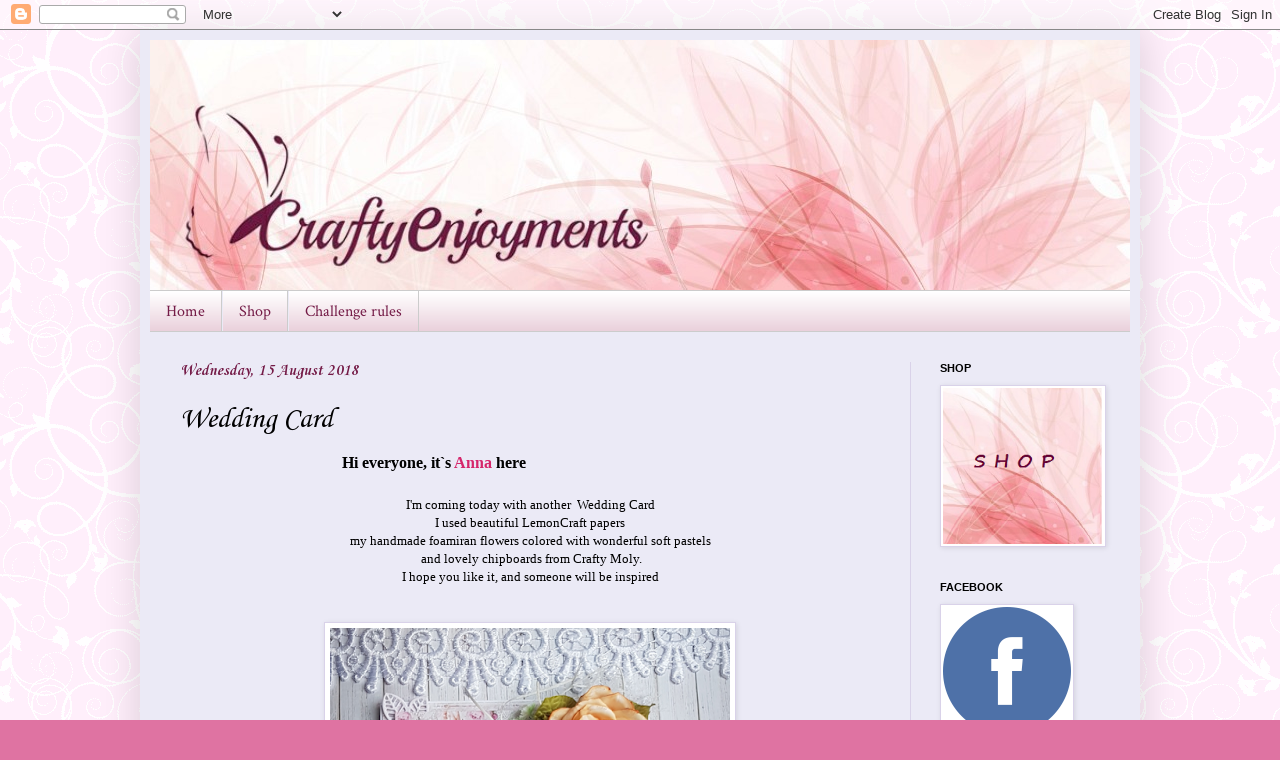

--- FILE ---
content_type: text/html; charset=UTF-8
request_url: https://craftyenjoyments.blogspot.com/2018/08/wedding-card_15.html
body_size: 15493
content:
<!DOCTYPE html>
<html class='v2' dir='ltr' lang='en-GB'>
<head>
<link href='https://www.blogger.com/static/v1/widgets/335934321-css_bundle_v2.css' rel='stylesheet' type='text/css'/>
<meta content='width=1100' name='viewport'/>
<meta content='text/html; charset=UTF-8' http-equiv='Content-Type'/>
<meta content='blogger' name='generator'/>
<link href='https://craftyenjoyments.blogspot.com/favicon.ico' rel='icon' type='image/x-icon'/>
<link href='http://craftyenjoyments.blogspot.com/2018/08/wedding-card_15.html' rel='canonical'/>
<link rel="alternate" type="application/atom+xml" title="CraftyEnjoyments - Atom" href="https://craftyenjoyments.blogspot.com/feeds/posts/default" />
<link rel="alternate" type="application/rss+xml" title="CraftyEnjoyments - RSS" href="https://craftyenjoyments.blogspot.com/feeds/posts/default?alt=rss" />
<link rel="service.post" type="application/atom+xml" title="CraftyEnjoyments - Atom" href="https://www.blogger.com/feeds/4403357931054636600/posts/default" />

<link rel="alternate" type="application/atom+xml" title="CraftyEnjoyments - Atom" href="https://craftyenjoyments.blogspot.com/feeds/9174183684850804201/comments/default" />
<!--Can't find substitution for tag [blog.ieCssRetrofitLinks]-->
<link href='https://blogger.googleusercontent.com/img/b/R29vZ2xl/AVvXsEgPt0pKSTXAYEFlBq1BM_xMNdLA2SJR1cNb8UOgIBhdaqQD4sIUu_N5KVY-z_c-xcR-nK_E9NP13kk8YB2QegbZd0aUGqJyQSW3FQLvLhqYeaw9SDdhrrzYOtOHz1qIhVrlBZFWmDS-mH7b/s400/39124587_2279689695378961_2072993277111435264_n.png' rel='image_src'/>
<meta content='http://craftyenjoyments.blogspot.com/2018/08/wedding-card_15.html' property='og:url'/>
<meta content='Wedding Card' property='og:title'/>
<meta content='                                                        Hi everyone, it`s  Anna  here     I&#39;m coming today with another  Wedding Card   I us...' property='og:description'/>
<meta content='https://blogger.googleusercontent.com/img/b/R29vZ2xl/AVvXsEgPt0pKSTXAYEFlBq1BM_xMNdLA2SJR1cNb8UOgIBhdaqQD4sIUu_N5KVY-z_c-xcR-nK_E9NP13kk8YB2QegbZd0aUGqJyQSW3FQLvLhqYeaw9SDdhrrzYOtOHz1qIhVrlBZFWmDS-mH7b/w1200-h630-p-k-no-nu/39124587_2279689695378961_2072993277111435264_n.png' property='og:image'/>
<title>CraftyEnjoyments: Wedding Card</title>
<style type='text/css'>@font-face{font-family:'Corsiva';font-style:normal;font-weight:400;font-display:swap;src:url(//fonts.gstatic.com/l/font?kit=zOL84pjBmb1Z8oKb8rCr7O5Gs-A&skey=b9a50c359455acd3&v=v20)format('woff2');unicode-range:U+0000-00FF,U+0131,U+0152-0153,U+02BB-02BC,U+02C6,U+02DA,U+02DC,U+0304,U+0308,U+0329,U+2000-206F,U+20AC,U+2122,U+2191,U+2193,U+2212,U+2215,U+FEFF,U+FFFD;}@font-face{font-family:'Corsiva';font-style:normal;font-weight:700;font-display:swap;src:url(//fonts.gstatic.com/l/font?kit=zOL54pjBmb1Z8oKb-guO-cNkvspEgOo&skey=fa0e5cf7b1863096&v=v20)format('woff2');unicode-range:U+0000-00FF,U+0131,U+0152-0153,U+02BB-02BC,U+02C6,U+02DA,U+02DC,U+0304,U+0308,U+0329,U+2000-206F,U+20AC,U+2122,U+2191,U+2193,U+2212,U+2215,U+FEFF,U+FFFD;}@font-face{font-family:'Crimson Text';font-style:normal;font-weight:400;font-display:swap;src:url(//fonts.gstatic.com/s/crimsontext/v19/wlp2gwHKFkZgtmSR3NB0oRJfYAhTIfFd3IhG.woff2)format('woff2');unicode-range:U+0102-0103,U+0110-0111,U+0128-0129,U+0168-0169,U+01A0-01A1,U+01AF-01B0,U+0300-0301,U+0303-0304,U+0308-0309,U+0323,U+0329,U+1EA0-1EF9,U+20AB;}@font-face{font-family:'Crimson Text';font-style:normal;font-weight:400;font-display:swap;src:url(//fonts.gstatic.com/s/crimsontext/v19/wlp2gwHKFkZgtmSR3NB0oRJfYQhTIfFd3IhG.woff2)format('woff2');unicode-range:U+0100-02BA,U+02BD-02C5,U+02C7-02CC,U+02CE-02D7,U+02DD-02FF,U+0304,U+0308,U+0329,U+1D00-1DBF,U+1E00-1E9F,U+1EF2-1EFF,U+2020,U+20A0-20AB,U+20AD-20C0,U+2113,U+2C60-2C7F,U+A720-A7FF;}@font-face{font-family:'Crimson Text';font-style:normal;font-weight:400;font-display:swap;src:url(//fonts.gstatic.com/s/crimsontext/v19/wlp2gwHKFkZgtmSR3NB0oRJfbwhTIfFd3A.woff2)format('woff2');unicode-range:U+0000-00FF,U+0131,U+0152-0153,U+02BB-02BC,U+02C6,U+02DA,U+02DC,U+0304,U+0308,U+0329,U+2000-206F,U+20AC,U+2122,U+2191,U+2193,U+2212,U+2215,U+FEFF,U+FFFD;}@font-face{font-family:'Dancing Script';font-style:normal;font-weight:400;font-display:swap;src:url(//fonts.gstatic.com/s/dancingscript/v29/If2cXTr6YS-zF4S-kcSWSVi_sxjsohD9F50Ruu7BMSo3Rep8hNX6plRPjLo.woff2)format('woff2');unicode-range:U+0102-0103,U+0110-0111,U+0128-0129,U+0168-0169,U+01A0-01A1,U+01AF-01B0,U+0300-0301,U+0303-0304,U+0308-0309,U+0323,U+0329,U+1EA0-1EF9,U+20AB;}@font-face{font-family:'Dancing Script';font-style:normal;font-weight:400;font-display:swap;src:url(//fonts.gstatic.com/s/dancingscript/v29/If2cXTr6YS-zF4S-kcSWSVi_sxjsohD9F50Ruu7BMSo3ROp8hNX6plRPjLo.woff2)format('woff2');unicode-range:U+0100-02BA,U+02BD-02C5,U+02C7-02CC,U+02CE-02D7,U+02DD-02FF,U+0304,U+0308,U+0329,U+1D00-1DBF,U+1E00-1E9F,U+1EF2-1EFF,U+2020,U+20A0-20AB,U+20AD-20C0,U+2113,U+2C60-2C7F,U+A720-A7FF;}@font-face{font-family:'Dancing Script';font-style:normal;font-weight:400;font-display:swap;src:url(//fonts.gstatic.com/s/dancingscript/v29/If2cXTr6YS-zF4S-kcSWSVi_sxjsohD9F50Ruu7BMSo3Sup8hNX6plRP.woff2)format('woff2');unicode-range:U+0000-00FF,U+0131,U+0152-0153,U+02BB-02BC,U+02C6,U+02DA,U+02DC,U+0304,U+0308,U+0329,U+2000-206F,U+20AC,U+2122,U+2191,U+2193,U+2212,U+2215,U+FEFF,U+FFFD;}</style>
<style id='page-skin-1' type='text/css'><!--
/*
-----------------------------------------------
Blogger Template Style
Name:     Simple
Designer: Blogger
URL:      www.blogger.com
----------------------------------------------- */
/* Content
----------------------------------------------- */
body {
font: normal normal 12px 'Times New Roman', Times, FreeSerif, serif;
color: #000000;
background: #df73a2 url(//1.bp.blogspot.com/-299cGbmddYo/VfHXC_UeJzI/AAAAAAAABDE/Sdq4k0J7w-U/s1600-r/CE%2BBACK.png) repeat scroll top left;
padding: 0 40px 40px 40px;
}
html body .region-inner {
min-width: 0;
max-width: 100%;
width: auto;
}
h2 {
font-size: 22px;
}
a:link {
text-decoration:none;
color: #d5266b;
}
a:visited {
text-decoration:none;
color: #d5266b;
}
a:hover {
text-decoration:underline;
color: #d5266b;
}
.body-fauxcolumn-outer .fauxcolumn-inner {
background: transparent none repeat scroll top left;
_background-image: none;
}
.body-fauxcolumn-outer .cap-top {
position: absolute;
z-index: 1;
height: 400px;
width: 100%;
}
.body-fauxcolumn-outer .cap-top .cap-left {
width: 100%;
background: transparent none repeat-x scroll top left;
_background-image: none;
}
.content-outer {
-moz-box-shadow: 0 0 40px rgba(0, 0, 0, .15);
-webkit-box-shadow: 0 0 5px rgba(0, 0, 0, .15);
-goog-ms-box-shadow: 0 0 10px #333333;
box-shadow: 0 0 40px rgba(0, 0, 0, .15);
margin-bottom: 1px;
}
.content-inner {
padding: 10px 10px;
}
.content-inner {
background-color: #ebeaf6;
}
/* Header
----------------------------------------------- */
.header-outer {
background: #ffffff none repeat-x scroll 0 -400px;
_background-image: none;
}
.Header h1 {
font: normal normal 60px Dancing Script;
color: #ca3e81;
text-shadow: -1px -1px 1px rgba(0, 0, 0, .2);
}
.Header h1 a {
color: #ca3e81;
}
.Header .description {
font-size: 140%;
color: #848484;
}
.header-inner .Header .titlewrapper {
padding: 22px 30px;
}
.header-inner .Header .descriptionwrapper {
padding: 0 30px;
}
/* Tabs
----------------------------------------------- */
.tabs-inner .section:first-child {
border-top: 1px solid #cccccc;
}
.tabs-inner .section:first-child ul {
margin-top: -1px;
border-top: 1px solid #cccccc;
border-left: 0 solid #cccccc;
border-right: 0 solid #cccccc;
}
.tabs-inner .widget ul {
background: #ead1dc url(https://resources.blogblog.com/blogblog/data/1kt/simple/gradients_light.png) repeat-x scroll 0 -800px;
_background-image: none;
border-bottom: 1px solid #cccccc;
margin-top: 0;
margin-left: -30px;
margin-right: -30px;
}
.tabs-inner .widget li a {
display: inline-block;
padding: .6em 1em;
font: normal normal 16px Crimson Text;
color: #741b47;
border-left: 1px solid #ebeaf6;
border-right: 1px solid #cccccc;
}
.tabs-inner .widget li:first-child a {
border-left: none;
}
.tabs-inner .widget li.selected a, .tabs-inner .widget li a:hover {
color: #b649b6;
background-color: #ead1dc;
text-decoration: none;
}
/* Columns
----------------------------------------------- */
.main-outer {
border-top: 0 solid #d9d2e9;
}
.fauxcolumn-left-outer .fauxcolumn-inner {
border-right: 1px solid #d9d2e9;
}
.fauxcolumn-right-outer .fauxcolumn-inner {
border-left: 1px solid #d9d2e9;
}
/* Headings
----------------------------------------------- */
div.widget > h2,
div.widget h2.title {
margin: 0 0 1em 0;
font: normal bold 11px Arial, Tahoma, Helvetica, FreeSans, sans-serif;
color: #000000;
}
/* Widgets
----------------------------------------------- */
.widget .zippy {
color: #a1a1a1;
text-shadow: 2px 2px 1px rgba(0, 0, 0, .1);
}
.widget .popular-posts ul {
list-style: none;
}
/* Posts
----------------------------------------------- */
h2.date-header {
font: normal bold 16px Corsiva;
}
.date-header span {
background-color: transparent;
color: #741b47;
padding: inherit;
letter-spacing: inherit;
margin: inherit;
}
.main-inner {
padding-top: 30px;
padding-bottom: 30px;
}
.main-inner .column-center-inner {
padding: 0 15px;
}
.main-inner .column-center-inner .section {
margin: 0 15px;
}
.post {
margin: 0 0 25px 0;
}
h3.post-title, .comments h4 {
font: normal normal 30px Corsiva;
margin: .75em 0 0;
}
.post-body {
font-size: 110%;
line-height: 1.4;
position: relative;
}
.post-body img, .post-body .tr-caption-container, .Profile img, .Image img,
.BlogList .item-thumbnail img {
padding: 2px;
background: #ffffff;
border: 1px solid #d9d2e9;
-moz-box-shadow: 1px 1px 5px rgba(0, 0, 0, .1);
-webkit-box-shadow: 1px 1px 5px rgba(0, 0, 0, .1);
box-shadow: 1px 1px 5px rgba(0, 0, 0, .1);
}
.post-body img, .post-body .tr-caption-container {
padding: 5px;
}
.post-body .tr-caption-container {
color: #741b47;
}
.post-body .tr-caption-container img {
padding: 0;
background: transparent;
border: none;
-moz-box-shadow: 0 0 0 rgba(0, 0, 0, .1);
-webkit-box-shadow: 0 0 0 rgba(0, 0, 0, .1);
box-shadow: 0 0 0 rgba(0, 0, 0, .1);
}
.post-header {
margin: 0 0 1.5em;
line-height: 1.6;
font-size: 90%;
}
.post-footer {
margin: 20px -2px 0;
padding: 5px 10px;
color: #4c1130;
background-color: #d9d2e9;
border-bottom: 1px solid #d9d2e9;
line-height: 1.6;
font-size: 90%;
}
#comments .comment-author {
padding-top: 1.5em;
border-top: 1px solid #d9d2e9;
background-position: 0 1.5em;
}
#comments .comment-author:first-child {
padding-top: 0;
border-top: none;
}
.avatar-image-container {
margin: .2em 0 0;
}
#comments .avatar-image-container img {
border: 1px solid #d9d2e9;
}
/* Comments
----------------------------------------------- */
.comments .comments-content .icon.blog-author {
background-repeat: no-repeat;
background-image: url([data-uri]);
}
.comments .comments-content .loadmore a {
border-top: 1px solid #a1a1a1;
border-bottom: 1px solid #a1a1a1;
}
.comments .comment-thread.inline-thread {
background-color: #d9d2e9;
}
.comments .continue {
border-top: 2px solid #a1a1a1;
}
/* Accents
---------------------------------------------- */
.section-columns td.columns-cell {
border-left: 1px solid #d9d2e9;
}
.blog-pager {
background: transparent none no-repeat scroll top center;
}
.blog-pager-older-link, .home-link,
.blog-pager-newer-link {
background-color: #ebeaf6;
padding: 5px;
}
.footer-outer {
border-top: 0 dashed #bbbbbb;
}
/* Mobile
----------------------------------------------- */
body.mobile  {
background-size: auto;
}
.mobile .body-fauxcolumn-outer {
background: transparent none repeat scroll top left;
}
.mobile .body-fauxcolumn-outer .cap-top {
background-size: 100% auto;
}
.mobile .content-outer {
-webkit-box-shadow: 0 0 3px rgba(0, 0, 0, .15);
box-shadow: 0 0 3px rgba(0, 0, 0, .15);
}
.mobile .tabs-inner .widget ul {
margin-left: 0;
margin-right: 0;
}
.mobile .post {
margin: 0;
}
.mobile .main-inner .column-center-inner .section {
margin: 0;
}
.mobile .date-header span {
padding: 0.1em 10px;
margin: 0 -10px;
}
.mobile h3.post-title {
margin: 0;
}
.mobile .blog-pager {
background: transparent none no-repeat scroll top center;
}
.mobile .footer-outer {
border-top: none;
}
.mobile .main-inner, .mobile .footer-inner {
background-color: #ebeaf6;
}
.mobile-index-contents {
color: #000000;
}
.mobile-link-button {
background-color: #d5266b;
}
.mobile-link-button a:link, .mobile-link-button a:visited {
color: #ffffff;
}
.mobile .tabs-inner .section:first-child {
border-top: none;
}
.mobile .tabs-inner .PageList .widget-content {
background-color: #ead1dc;
color: #b649b6;
border-top: 1px solid #cccccc;
border-bottom: 1px solid #cccccc;
}
.mobile .tabs-inner .PageList .widget-content .pagelist-arrow {
border-left: 1px solid #cccccc;
}

--></style>
<style id='template-skin-1' type='text/css'><!--
body {
min-width: 1000px;
}
.content-outer, .content-fauxcolumn-outer, .region-inner {
min-width: 1000px;
max-width: 1000px;
_width: 1000px;
}
.main-inner .columns {
padding-left: 0px;
padding-right: 220px;
}
.main-inner .fauxcolumn-center-outer {
left: 0px;
right: 220px;
/* IE6 does not respect left and right together */
_width: expression(this.parentNode.offsetWidth -
parseInt("0px") -
parseInt("220px") + 'px');
}
.main-inner .fauxcolumn-left-outer {
width: 0px;
}
.main-inner .fauxcolumn-right-outer {
width: 220px;
}
.main-inner .column-left-outer {
width: 0px;
right: 100%;
margin-left: -0px;
}
.main-inner .column-right-outer {
width: 220px;
margin-right: -220px;
}
#layout {
min-width: 0;
}
#layout .content-outer {
min-width: 0;
width: 800px;
}
#layout .region-inner {
min-width: 0;
width: auto;
}
body#layout div.add_widget {
padding: 8px;
}
body#layout div.add_widget a {
margin-left: 32px;
}
--></style>
<style>
    body {background-image:url(\/\/1.bp.blogspot.com\/-299cGbmddYo\/VfHXC_UeJzI\/AAAAAAAABDE\/Sdq4k0J7w-U\/s1600-r\/CE%2BBACK.png);}
    
@media (max-width: 200px) { body {background-image:url(\/\/1.bp.blogspot.com\/-299cGbmddYo\/VfHXC_UeJzI\/AAAAAAAABDE\/Sdq4k0J7w-U\/w200\/CE%2BBACK.png);}}
@media (max-width: 400px) and (min-width: 201px) { body {background-image:url(\/\/1.bp.blogspot.com\/-299cGbmddYo\/VfHXC_UeJzI\/AAAAAAAABDE\/Sdq4k0J7w-U\/w400\/CE%2BBACK.png);}}
@media (max-width: 800px) and (min-width: 401px) { body {background-image:url(\/\/1.bp.blogspot.com\/-299cGbmddYo\/VfHXC_UeJzI\/AAAAAAAABDE\/Sdq4k0J7w-U\/w800\/CE%2BBACK.png);}}
@media (max-width: 1200px) and (min-width: 801px) { body {background-image:url(\/\/1.bp.blogspot.com\/-299cGbmddYo\/VfHXC_UeJzI\/AAAAAAAABDE\/Sdq4k0J7w-U\/w1200\/CE%2BBACK.png);}}
/* Last tag covers anything over one higher than the previous max-size cap. */
@media (min-width: 1201px) { body {background-image:url(\/\/1.bp.blogspot.com\/-299cGbmddYo\/VfHXC_UeJzI\/AAAAAAAABDE\/Sdq4k0J7w-U\/w1600\/CE%2BBACK.png);}}
  </style>
<link href='https://www.blogger.com/dyn-css/authorization.css?targetBlogID=4403357931054636600&amp;zx=8259397f-3b87-4a4f-9792-4825fefb3e07' media='none' onload='if(media!=&#39;all&#39;)media=&#39;all&#39;' rel='stylesheet'/><noscript><link href='https://www.blogger.com/dyn-css/authorization.css?targetBlogID=4403357931054636600&amp;zx=8259397f-3b87-4a4f-9792-4825fefb3e07' rel='stylesheet'/></noscript>
<meta name='google-adsense-platform-account' content='ca-host-pub-1556223355139109'/>
<meta name='google-adsense-platform-domain' content='blogspot.com'/>

</head>
<body class='loading variant-pale'>
<div class='navbar section' id='navbar' name='Navbar'><div class='widget Navbar' data-version='1' id='Navbar1'><script type="text/javascript">
    function setAttributeOnload(object, attribute, val) {
      if(window.addEventListener) {
        window.addEventListener('load',
          function(){ object[attribute] = val; }, false);
      } else {
        window.attachEvent('onload', function(){ object[attribute] = val; });
      }
    }
  </script>
<div id="navbar-iframe-container"></div>
<script type="text/javascript" src="https://apis.google.com/js/platform.js"></script>
<script type="text/javascript">
      gapi.load("gapi.iframes:gapi.iframes.style.bubble", function() {
        if (gapi.iframes && gapi.iframes.getContext) {
          gapi.iframes.getContext().openChild({
              url: 'https://www.blogger.com/navbar/4403357931054636600?po\x3d9174183684850804201\x26origin\x3dhttps://craftyenjoyments.blogspot.com',
              where: document.getElementById("navbar-iframe-container"),
              id: "navbar-iframe"
          });
        }
      });
    </script><script type="text/javascript">
(function() {
var script = document.createElement('script');
script.type = 'text/javascript';
script.src = '//pagead2.googlesyndication.com/pagead/js/google_top_exp.js';
var head = document.getElementsByTagName('head')[0];
if (head) {
head.appendChild(script);
}})();
</script>
</div></div>
<div class='body-fauxcolumns'>
<div class='fauxcolumn-outer body-fauxcolumn-outer'>
<div class='cap-top'>
<div class='cap-left'></div>
<div class='cap-right'></div>
</div>
<div class='fauxborder-left'>
<div class='fauxborder-right'></div>
<div class='fauxcolumn-inner'>
</div>
</div>
<div class='cap-bottom'>
<div class='cap-left'></div>
<div class='cap-right'></div>
</div>
</div>
</div>
<div class='content'>
<div class='content-fauxcolumns'>
<div class='fauxcolumn-outer content-fauxcolumn-outer'>
<div class='cap-top'>
<div class='cap-left'></div>
<div class='cap-right'></div>
</div>
<div class='fauxborder-left'>
<div class='fauxborder-right'></div>
<div class='fauxcolumn-inner'>
</div>
</div>
<div class='cap-bottom'>
<div class='cap-left'></div>
<div class='cap-right'></div>
</div>
</div>
</div>
<div class='content-outer'>
<div class='content-cap-top cap-top'>
<div class='cap-left'></div>
<div class='cap-right'></div>
</div>
<div class='fauxborder-left content-fauxborder-left'>
<div class='fauxborder-right content-fauxborder-right'></div>
<div class='content-inner'>
<header>
<div class='header-outer'>
<div class='header-cap-top cap-top'>
<div class='cap-left'></div>
<div class='cap-right'></div>
</div>
<div class='fauxborder-left header-fauxborder-left'>
<div class='fauxborder-right header-fauxborder-right'></div>
<div class='region-inner header-inner'>
<div class='header section' id='header' name='Header'><div class='widget Header' data-version='1' id='Header1'>
<div id='header-inner'>
<a href='https://craftyenjoyments.blogspot.com/' style='display: block'>
<img alt='CraftyEnjoyments' height='250px; ' id='Header1_headerimg' src='https://blogger.googleusercontent.com/img/b/R29vZ2xl/AVvXsEjLsqael3jl14Ovwpk1PChLp0KC0qkUJqWf1tiSwQfGTljYgdEY0hNr-kGqgQJr9Y1wzX-ZZzkUpZ1ijzn2vdr2O5pxsK-yz_sR6xep0MC-ayABHDtpbFpm5BrAvscBbmqQ9gRbImGAymiv/s1600-r/AAA+banner+NOWY.jpg' style='display: block' width='1100px; '/>
</a>
</div>
</div></div>
</div>
</div>
<div class='header-cap-bottom cap-bottom'>
<div class='cap-left'></div>
<div class='cap-right'></div>
</div>
</div>
</header>
<div class='tabs-outer'>
<div class='tabs-cap-top cap-top'>
<div class='cap-left'></div>
<div class='cap-right'></div>
</div>
<div class='fauxborder-left tabs-fauxborder-left'>
<div class='fauxborder-right tabs-fauxborder-right'></div>
<div class='region-inner tabs-inner'>
<div class='tabs section' id='crosscol' name='Cross-column'><div class='widget PageList' data-version='1' id='PageList11'>
<h2>Challenge rules</h2>
<div class='widget-content'>
<ul>
<li>
<a href='http://craftyenjoyments.blogspot.co.uk/'>Home</a>
</li>
<li>
<a href='http://craftyenjoyments.co.uk/'>Shop</a>
</li>
<li>
<a href='http://craftyenjoyments.blogspot.co.uk/2015/10/challenge-rules.html?m=0'>Challenge rules</a>
</li>
</ul>
<div class='clear'></div>
</div>
</div></div>
<div class='tabs no-items section' id='crosscol-overflow' name='Cross-Column 2'></div>
</div>
</div>
<div class='tabs-cap-bottom cap-bottom'>
<div class='cap-left'></div>
<div class='cap-right'></div>
</div>
</div>
<div class='main-outer'>
<div class='main-cap-top cap-top'>
<div class='cap-left'></div>
<div class='cap-right'></div>
</div>
<div class='fauxborder-left main-fauxborder-left'>
<div class='fauxborder-right main-fauxborder-right'></div>
<div class='region-inner main-inner'>
<div class='columns fauxcolumns'>
<div class='fauxcolumn-outer fauxcolumn-center-outer'>
<div class='cap-top'>
<div class='cap-left'></div>
<div class='cap-right'></div>
</div>
<div class='fauxborder-left'>
<div class='fauxborder-right'></div>
<div class='fauxcolumn-inner'>
</div>
</div>
<div class='cap-bottom'>
<div class='cap-left'></div>
<div class='cap-right'></div>
</div>
</div>
<div class='fauxcolumn-outer fauxcolumn-left-outer'>
<div class='cap-top'>
<div class='cap-left'></div>
<div class='cap-right'></div>
</div>
<div class='fauxborder-left'>
<div class='fauxborder-right'></div>
<div class='fauxcolumn-inner'>
</div>
</div>
<div class='cap-bottom'>
<div class='cap-left'></div>
<div class='cap-right'></div>
</div>
</div>
<div class='fauxcolumn-outer fauxcolumn-right-outer'>
<div class='cap-top'>
<div class='cap-left'></div>
<div class='cap-right'></div>
</div>
<div class='fauxborder-left'>
<div class='fauxborder-right'></div>
<div class='fauxcolumn-inner'>
</div>
</div>
<div class='cap-bottom'>
<div class='cap-left'></div>
<div class='cap-right'></div>
</div>
</div>
<!-- corrects IE6 width calculation -->
<div class='columns-inner'>
<div class='column-center-outer'>
<div class='column-center-inner'>
<div class='main section' id='main' name='Main'><div class='widget Blog' data-version='1' id='Blog1'>
<div class='blog-posts hfeed'>

          <div class="date-outer">
        
<h2 class='date-header'><span>Wednesday, 15 August 2018</span></h2>

          <div class="date-posts">
        
<div class='post-outer'>
<div class='post hentry uncustomized-post-template' itemprop='blogPost' itemscope='itemscope' itemtype='http://schema.org/BlogPosting'>
<meta content='https://blogger.googleusercontent.com/img/b/R29vZ2xl/AVvXsEgPt0pKSTXAYEFlBq1BM_xMNdLA2SJR1cNb8UOgIBhdaqQD4sIUu_N5KVY-z_c-xcR-nK_E9NP13kk8YB2QegbZd0aUGqJyQSW3FQLvLhqYeaw9SDdhrrzYOtOHz1qIhVrlBZFWmDS-mH7b/s400/39124587_2279689695378961_2072993277111435264_n.png' itemprop='image_url'/>
<meta content='4403357931054636600' itemprop='blogId'/>
<meta content='9174183684850804201' itemprop='postId'/>
<a name='9174183684850804201'></a>
<h3 class='post-title entry-title' itemprop='name'>
Wedding Card
</h3>
<div class='post-header'>
<div class='post-header-line-1'></div>
</div>
<div class='post-body entry-content' id='post-body-9174183684850804201' itemprop='description articleBody'>
&nbsp; &nbsp; &nbsp; &nbsp; &nbsp; &nbsp; &nbsp; &nbsp; &nbsp; &nbsp; &nbsp; &nbsp; &nbsp; &nbsp; &nbsp; &nbsp; &nbsp; &nbsp; &nbsp; &nbsp; &nbsp; &nbsp; &nbsp; &nbsp; &nbsp; &nbsp;<span style="text-align: center;">&nbsp; &nbsp;</span><b style="font-family: &quot;Times New Roman&quot;, Times, FreeSerif, serif; font-size: 13.2px; text-align: center;"><span style="font-size: medium;">Hi everyone, it`s<a href="https://www.facebook.com/CraftAnna-1773326759636292/"> Anna</a> here</span></b><br />
<div style="text-align: right;">
<b style="font-family: &quot;Times New Roman&quot;, Times, FreeSerif, serif; font-size: 13.2px; text-align: center;"><span style="font-size: medium;"><br /></span></b></div>
<div style="text-align: center;">
I'm coming today with another&nbsp; Wedding Card</div>
<div style="text-align: center;">
I used beautiful LemonCraft papers</div>
<div style="text-align: center;">
my handmade foamiran flowers colored with wonderful soft pastels</div>
<div style="text-align: center;">
<div style="text-align: center;">
&nbsp;and lovely chipboards from Crafty Moly.</div>
<div style="text-align: center;">
I hope you like it, and someone will be inspired</div>
<div>
<br /></div>
<div>
<br /></div>
<div class="separator" style="clear: both; text-align: center;">
<a href="https://blogger.googleusercontent.com/img/b/R29vZ2xl/AVvXsEgPt0pKSTXAYEFlBq1BM_xMNdLA2SJR1cNb8UOgIBhdaqQD4sIUu_N5KVY-z_c-xcR-nK_E9NP13kk8YB2QegbZd0aUGqJyQSW3FQLvLhqYeaw9SDdhrrzYOtOHz1qIhVrlBZFWmDS-mH7b/s1600/39124587_2279689695378961_2072993277111435264_n.png" imageanchor="1" style="margin-left: 1em; margin-right: 1em;"><img border="0" data-original-height="917" data-original-width="960" height="381" src="https://blogger.googleusercontent.com/img/b/R29vZ2xl/AVvXsEgPt0pKSTXAYEFlBq1BM_xMNdLA2SJR1cNb8UOgIBhdaqQD4sIUu_N5KVY-z_c-xcR-nK_E9NP13kk8YB2QegbZd0aUGqJyQSW3FQLvLhqYeaw9SDdhrrzYOtOHz1qIhVrlBZFWmDS-mH7b/s400/39124587_2279689695378961_2072993277111435264_n.png" width="400" /></a></div>
<div class="separator" style="clear: both; text-align: center;">
<br /></div>
<div class="separator" style="clear: both; text-align: center;">
<a href="https://blogger.googleusercontent.com/img/b/R29vZ2xl/AVvXsEi-SAlr7DRRet5G23gag6x_11fa4vtamVXevdp6m3ypV2ief4x3TIVQzk1XeGzavdYg0-z35QwvULWEOwULtBk5Dm1Ujjn1SuZJhg-Cl_DRUQSua8dhUrpXLnsW8p_Iwugms5sDAH3mjGb2/s1600/39200113_222904851676818_6102701473060093952_n.png" imageanchor="1" style="margin-left: 1em; margin-right: 1em;"><img border="0" data-original-height="960" data-original-width="540" height="320" src="https://blogger.googleusercontent.com/img/b/R29vZ2xl/AVvXsEi-SAlr7DRRet5G23gag6x_11fa4vtamVXevdp6m3ypV2ief4x3TIVQzk1XeGzavdYg0-z35QwvULWEOwULtBk5Dm1Ujjn1SuZJhg-Cl_DRUQSua8dhUrpXLnsW8p_Iwugms5sDAH3mjGb2/s320/39200113_222904851676818_6102701473060093952_n.png" width="180" /></a></div>
<div class="separator" style="clear: both; text-align: center;">
<br /></div>
<div class="separator" style="clear: both; text-align: center;">
<a href="https://blogger.googleusercontent.com/img/b/R29vZ2xl/AVvXsEhEcwTZ-fyGVhmcIAgVUE0N9CDkW-DijhoKnXKo4UsciM3kug6dyzdNTi-LX0ZS1RzLBFeGsnCwd_NM5A-E6znMcK912baGB8QSt3EdfQeQzmnNTF2bJCF7CuIiygfwL_mlY1UVzfpe1kkC/s1600/38996941_685959238463353_8300506920700084224_n.png" imageanchor="1" style="margin-left: 1em; margin-right: 1em;"><img border="0" data-original-height="960" data-original-width="540" height="320" src="https://blogger.googleusercontent.com/img/b/R29vZ2xl/AVvXsEhEcwTZ-fyGVhmcIAgVUE0N9CDkW-DijhoKnXKo4UsciM3kug6dyzdNTi-LX0ZS1RzLBFeGsnCwd_NM5A-E6znMcK912baGB8QSt3EdfQeQzmnNTF2bJCF7CuIiygfwL_mlY1UVzfpe1kkC/s320/38996941_685959238463353_8300506920700084224_n.png" width="180" /></a></div>
<div class="separator" style="clear: both; text-align: center;">
<br /></div>
<div class="separator" style="clear: both; text-align: center;">
<a href="https://blogger.googleusercontent.com/img/b/R29vZ2xl/AVvXsEhz2l93IsHyJXNotE6XhdPVYcJ_QAyyfJ0-5WZwT23u5R2yXqHzkqab-gnvxTk3FdQUjqz1t2j9eg9z9_MI-cnHRG0D0sEN5ldQowp7EjfTbQt-XUxmO_7HMWRX1McBJagdP759JovBIbbA/s1600/39253392_251278438847794_6471163199805718528_n.png" imageanchor="1" style="margin-left: 1em; margin-right: 1em;"><img border="0" data-original-height="960" data-original-width="540" height="320" src="https://blogger.googleusercontent.com/img/b/R29vZ2xl/AVvXsEhz2l93IsHyJXNotE6XhdPVYcJ_QAyyfJ0-5WZwT23u5R2yXqHzkqab-gnvxTk3FdQUjqz1t2j9eg9z9_MI-cnHRG0D0sEN5ldQowp7EjfTbQt-XUxmO_7HMWRX1McBJagdP759JovBIbbA/s320/39253392_251278438847794_6471163199805718528_n.png" width="180" /></a></div>
<div class="separator" style="clear: both; text-align: center;">
<br /></div>
<div class="separator" style="clear: both; text-align: center;">
<a href="https://blogger.googleusercontent.com/img/b/R29vZ2xl/AVvXsEjwoUtnZGCiQ4k4HxsOndlyZuxd9IHZBvjAyy7UWAawCZ_nwySm-SrGEdVwbCf0f0I08_VmyKJ19FYERWit36Lecn0c9KrQ8KJKZK7a0H5oOMgBzzm-88sGML6paBImXwZuUwT7SGj4ydQW/s1600/39211777_392657761271354_2387816716370444288_n.png" imageanchor="1" style="margin-left: 1em; margin-right: 1em;"><img border="0" data-original-height="960" data-original-width="540" height="320" src="https://blogger.googleusercontent.com/img/b/R29vZ2xl/AVvXsEjwoUtnZGCiQ4k4HxsOndlyZuxd9IHZBvjAyy7UWAawCZ_nwySm-SrGEdVwbCf0f0I08_VmyKJ19FYERWit36Lecn0c9KrQ8KJKZK7a0H5oOMgBzzm-88sGML6paBImXwZuUwT7SGj4ydQW/s320/39211777_392657761271354_2387816716370444288_n.png" width="180" /></a></div>
<div class="separator" style="clear: both; text-align: center;">
<br /></div>
<div class="separator" style="clear: both; text-align: center;">
<a href="https://blogger.googleusercontent.com/img/b/R29vZ2xl/AVvXsEiuCgA4LQPZIzejr8zH9bOeugBzq00iU3QcguRNaEQyxp01P5OQxCwgqLpVBK3ZzhW_ynIE-mDOd8Zw8E7bRh2Eu8NcimbEL6hnctE-mV7rxPrQ2xiIR3-qfRkk5Er3oLeIDA-_DjAn1Ymt/s1600/39239684_207689863438125_5353442813365190656_n.png" imageanchor="1" style="margin-left: 1em; margin-right: 1em;"><img border="0" data-original-height="923" data-original-width="960" height="307" src="https://blogger.googleusercontent.com/img/b/R29vZ2xl/AVvXsEiuCgA4LQPZIzejr8zH9bOeugBzq00iU3QcguRNaEQyxp01P5OQxCwgqLpVBK3ZzhW_ynIE-mDOd8Zw8E7bRh2Eu8NcimbEL6hnctE-mV7rxPrQ2xiIR3-qfRkk5Er3oLeIDA-_DjAn1Ymt/s320/39239684_207689863438125_5353442813365190656_n.png" width="320" /></a></div>
<div class="separator" style="clear: both; text-align: center;">
<br /></div>
<div class="separator" style="clear: both; text-align: center;">
<img border="0" data-original-height="960" data-original-width="540" height="320" src="https://blogger.googleusercontent.com/img/b/R29vZ2xl/AVvXsEgKcZ0Bhoy1MrwmHQxy_Aa6fnp9Twq6jBgzZyqnLNkPml24Vs8RSOaplPKsQ7mjR365pJatmccAPWIYs_HQvXPOXNfCuWBrEtbqHQuh3qQnO3Ueq45ZqFyWa37L-zh0KVH8flY3DjCF88Qy/s320/39234735_228961587802943_5672965195954126848_n.png" width="180" /></div>
<div class="separator" style="clear: both; text-align: center;">
<br /></div>
<div class="separator" style="clear: both; text-align: center;">
</div>
<div class="separator" style="clear: both; text-align: center;">
<br /></div>
<div class="separator" style="clear: both; text-align: center;">
</div>
<a href="https://craftyenjoyments.co.uk/LemonCraft%20Paper?page=6">Lemoncraft - Yesterday - 6x6 Paper Pad</a></div>
<div class="separator" style="clear: both; text-align: center;">
<a href="https://blogger.googleusercontent.com/img/b/R29vZ2xl/AVvXsEhueXMZQZ_NZfDXkncYLxNEYWTsPCupsqiIOlpodunDsA0Dt8d1DejxVdp4oVVH8yeSxIutWW7K2cO0T6o4YLmwwkUU-F_UJDsGpXsKnQStItWuUJNl3yJ9aHiadRE06D_p-ioIVE5n7G_9/s1600/maly-bloczek-papierow-do-scrapbookingu-yesterday-228x228.jpg" imageanchor="1" style="margin-left: 1em; margin-right: 1em;"><img border="0" data-original-height="228" data-original-width="228" src="https://blogger.googleusercontent.com/img/b/R29vZ2xl/AVvXsEhueXMZQZ_NZfDXkncYLxNEYWTsPCupsqiIOlpodunDsA0Dt8d1DejxVdp4oVVH8yeSxIutWW7K2cO0T6o4YLmwwkUU-F_UJDsGpXsKnQStItWuUJNl3yJ9aHiadRE06D_p-ioIVE5n7G_9/s1600/maly-bloczek-papierow-do-scrapbookingu-yesterday-228x228.jpg" /></a></div>
<div class="separator" style="clear: both; text-align: center;">
<br /></div>
<div class="separator" style="clear: both; text-align: center;">
<a href="https://craftyenjoyments.co.uk/foamiran/Foam">001 Foamiran White </a></div>
<div class="separator" style="clear: both; text-align: center;">
<a href="https://blogger.googleusercontent.com/img/b/R29vZ2xl/AVvXsEgGWFh56h1LjBcbJ-kpXTvolQX0gNcF0w2IdRJOBXUXrILdkUUlEtEImLBYQuH9VE0mMvGGtTFaFjLdJdb2jtxa9bSPJOHHJMxoRvTwHdcE_pgbJhLmMRp5sT1taraoXhRjOZWBrMGa30pp/s1600/001-228x228.jpg" imageanchor="1" style="margin-left: 1em; margin-right: 1em;"><img border="0" data-original-height="228" data-original-width="228" src="https://blogger.googleusercontent.com/img/b/R29vZ2xl/AVvXsEgGWFh56h1LjBcbJ-kpXTvolQX0gNcF0w2IdRJOBXUXrILdkUUlEtEImLBYQuH9VE0mMvGGtTFaFjLdJdb2jtxa9bSPJOHHJMxoRvTwHdcE_pgbJhLmMRp5sT1taraoXhRjOZWBrMGa30pp/s1600/001-228x228.jpg" /></a></div>
<div class="separator" style="clear: both; text-align: center;">
<br /></div>
<div class="separator" style="clear: both; text-align: center;">
<a href="https://craftyenjoyments.co.uk/foamiran?product_id=1739">014 Foamiran Olive green </a></div>
<div class="separator" style="clear: both; text-align: center;">
<a href="https://blogger.googleusercontent.com/img/b/R29vZ2xl/AVvXsEgBavKrAxJoclgPMTtco8CFr0nSNZG-lPWxCxfdBGISCwNbuoF6vaT9ZXll59rf5_9o6WSaq2psWElYcvJfyyQHyQbDPLoYhP8Mo-PjWUzG9rEKaXLxhLh2gYwRHlzCqMlOr9oIFW2Y99SJ/s1600/014-228x228.jpg" imageanchor="1" style="margin-left: 1em; margin-right: 1em;"><img border="0" data-original-height="228" data-original-width="228" src="https://blogger.googleusercontent.com/img/b/R29vZ2xl/AVvXsEgBavKrAxJoclgPMTtco8CFr0nSNZG-lPWxCxfdBGISCwNbuoF6vaT9ZXll59rf5_9o6WSaq2psWElYcvJfyyQHyQbDPLoYhP8Mo-PjWUzG9rEKaXLxhLh2gYwRHlzCqMlOr9oIFW2Y99SJ/s1600/014-228x228.jpg" /></a></div>
<div class="separator" style="clear: both; text-align: center;">
<br /></div>
<div class="separator" style="clear: both; text-align: center;">
<a href="https://craftyenjoyments.co.uk/Pastels?product_id=1964">Mungyo Artists` Soft Pastels 48</a></div>
<div class="separator" style="clear: both; text-align: center;">
<a href="https://blogger.googleusercontent.com/img/b/R29vZ2xl/AVvXsEjs3i6aJsfitx1jkHqe9JsEymgLZlTDLh-KpY8YTFYwnuSQWz5kMT3HBUclAvoL_4YZ00o-512Qdeb9_F_vSa-ZXiGIdnbzpkxQasAbM0eaUmKZEto-IVFH1DpRMe78LctFTU510mrfsNlm/s1600/48+soft-500x500.jpg" imageanchor="1" style="margin-left: 1em; margin-right: 1em;"><img border="0" data-original-height="500" data-original-width="500" height="320" src="https://blogger.googleusercontent.com/img/b/R29vZ2xl/AVvXsEjs3i6aJsfitx1jkHqe9JsEymgLZlTDLh-KpY8YTFYwnuSQWz5kMT3HBUclAvoL_4YZ00o-512Qdeb9_F_vSa-ZXiGIdnbzpkxQasAbM0eaUmKZEto-IVFH1DpRMe78LctFTU510mrfsNlm/s320/48+soft-500x500.jpg" width="320" /></a></div>
<div class="separator" style="clear: both; text-align: center;">
<a href="https://craftyenjoyments.co.uk/laser-cut-out-chipboard?product_id=140">Pair 01 - 0319 Cardboard</a></div>
<div class="separator" style="clear: both; text-align: center;">
<a href="https://blogger.googleusercontent.com/img/b/R29vZ2xl/AVvXsEjSdwhIcswW5zfQ50uXqdl14LvllZMbOADlIYsqgvLJuJ5TJ9s50OzafnI9r1M5j9AUdSBH-8KTY1ZHL2YnqSb1E6H2ZdMjctBV1xfvetNQSjD2JEodJOq2xH9z6InnibRhGtZF5j-9S2bp/s1600/WYK319-228x228.jpg" imageanchor="1" style="margin-left: 1em; margin-right: 1em;"><img border="0" data-original-height="228" data-original-width="228" src="https://blogger.googleusercontent.com/img/b/R29vZ2xl/AVvXsEjSdwhIcswW5zfQ50uXqdl14LvllZMbOADlIYsqgvLJuJ5TJ9s50OzafnI9r1M5j9AUdSBH-8KTY1ZHL2YnqSb1E6H2ZdMjctBV1xfvetNQSjD2JEodJOq2xH9z6InnibRhGtZF5j-9S2bp/s1600/WYK319-228x228.jpg" /></a></div>
<div class="separator" style="clear: both; text-align: center;">
<br /></div>
<div class="separator" style="clear: both; text-align: center;">
<a href="https://craftyenjoyments.co.uk/laser-cut-out-chipboard?product_id=98">Eleonora frame - 0039 Cardboard</a></div>
<div class="separator" style="clear: both; text-align: center;">
<a href="https://blogger.googleusercontent.com/img/b/R29vZ2xl/AVvXsEjGe3b1V7PF3v_8Nhi5Xn10JYwitCuO_6FS0KL6AS68km-lDG6J1Wl59tyMVY8CHkwRfmfOz0mffZYUGKnOi87tDnkLTyui6kDj_-xaqJHAzWpdIY70MKQHGtEQCqJpc8fGUzb-VjLyYQuA/s1600/WYK039-228x228.jpg" imageanchor="1" style="margin-left: 1em; margin-right: 1em;"><img border="0" data-original-height="228" data-original-width="228" src="https://blogger.googleusercontent.com/img/b/R29vZ2xl/AVvXsEjGe3b1V7PF3v_8Nhi5Xn10JYwitCuO_6FS0KL6AS68km-lDG6J1Wl59tyMVY8CHkwRfmfOz0mffZYUGKnOi87tDnkLTyui6kDj_-xaqJHAzWpdIY70MKQHGtEQCqJpc8fGUzb-VjLyYQuA/s1600/WYK039-228x228.jpg" /></a></div>
<div class="separator" style="clear: both; text-align: center;">
<br /></div>
<div class="separator" style="clear: both; text-align: center;">
<a href="https://craftyenjoyments.co.uk/Embellishments/pearl">Self-adhesive pearls 4 mm - 0006 Emb</a></div>
<div class="separator" style="clear: both; text-align: center;">
<a href="https://blogger.googleusercontent.com/img/b/R29vZ2xl/AVvXsEj3LUKp6Ue-KGkxmXsNT4EF44RtrUnStJ2HPfpFDznt0v2JDLv0ub34JxwGYMgSAHoUH55zeaSlPzGObgrW5zf9HBVhMYCEXqwFbRleRLpx_WHFs27wf2-U4BzPZbiSAOQDc1IBm_f59H_p/s1600/4mm+PERA%25CC%258A_A+560-228x228.jpg" imageanchor="1" style="margin-left: 1em; margin-right: 1em;"><img border="0" data-original-height="228" data-original-width="228" src="https://blogger.googleusercontent.com/img/b/R29vZ2xl/AVvXsEj3LUKp6Ue-KGkxmXsNT4EF44RtrUnStJ2HPfpFDznt0v2JDLv0ub34JxwGYMgSAHoUH55zeaSlPzGObgrW5zf9HBVhMYCEXqwFbRleRLpx_WHFs27wf2-U4BzPZbiSAOQDc1IBm_f59H_p/s1600/4mm+PERA%25CC%258A_A+560-228x228.jpg" /></a></div>
<div class="separator" style="clear: both; text-align: center;">
<a href="https://craftyenjoyments.co.uk/index.php?route=product/product&amp;product_id=1828">Double sided tape, run over your fingers, 9mm</a></div>
<div class="separator" style="clear: both; text-align: center;">
<a href="https://blogger.googleusercontent.com/img/b/R29vZ2xl/AVvXsEjBb_qMOCoqDLIERST_0OnppYouX-SZFw_5btSWNMififELoef8mTe15D51_VlpJk4ubZ-mB95CMevfmg6q1buk4FoOoBk8w2ubmqS4qRkuHgXT0WWHUDildBZ70rjV3YRc2ai0p_ycqD8m/s1600/tasma-dwustronnie-klejaca-udzieralna-9mm-200x200.jpg" imageanchor="1" style="margin-left: 1em; margin-right: 1em;"><img border="0" data-original-height="200" data-original-width="200" src="https://blogger.googleusercontent.com/img/b/R29vZ2xl/AVvXsEjBb_qMOCoqDLIERST_0OnppYouX-SZFw_5btSWNMififELoef8mTe15D51_VlpJk4ubZ-mB95CMevfmg6q1buk4FoOoBk8w2ubmqS4qRkuHgXT0WWHUDildBZ70rjV3YRc2ai0p_ycqD8m/s1600/tasma-dwustronnie-klejaca-udzieralna-9mm-200x200.jpg" /></a></div>
<div class="separator" style="clear: both; text-align: center;">
<br /></div>
<div class="separator" style="clear: both; text-align: center;">
<br /></div>
<div class="separator" style="clear: both; text-align: center;">
<br /></div>
<div class="separator" style="clear: both; text-align: center;">
I HOPE YOU ENJOY MY INSPIRATION</div>
<div class="separator" style="clear: both; text-align: center;">
have a nice day</div>
<div class="separator" style="clear: both; text-align: center;">
<br /></div>
<div class="separator" style="clear: both; text-align: center;">
<a href="https://blogger.googleusercontent.com/img/b/R29vZ2xl/AVvXsEiR8B1BmZ0t4Ti2fdMlqCpApKuubJbAg-8Y73tfOM9vy9bvGDu7El7g29i-gbtIt_ZJJpU5SBj71Nv2WMIYx1X6miLPYLiVcCg4UcplXUbENOwOsIi7qjnW37L44ltXZZfoQ5cwWAK_nREW/s1600/Ania.jpg" imageanchor="1" style="margin-left: 1em; margin-right: 1em;"><img border="0" data-original-height="200" data-original-width="198" src="https://blogger.googleusercontent.com/img/b/R29vZ2xl/AVvXsEiR8B1BmZ0t4Ti2fdMlqCpApKuubJbAg-8Y73tfOM9vy9bvGDu7El7g29i-gbtIt_ZJJpU5SBj71Nv2WMIYx1X6miLPYLiVcCg4UcplXUbENOwOsIi7qjnW37L44ltXZZfoQ5cwWAK_nREW/s1600/Ania.jpg" /></a></div>
<div class="separator" style="clear: both; text-align: center;">
<br /></div>
<div class="separator" style="clear: both; text-align: center;">
<a href="https://www.facebook.com/CraftAnna-1773326759636292/"><br /></a></div>
<div class="separator" style="clear: both; text-align: center;">
<a href="https://www.facebook.com/CraftAnna-1773326759636292/"><img alt="https://www.facebook.com/CraftAnna-1773326759636292/" border="0" data-original-height="200" data-original-width="200" src="https://blogger.googleusercontent.com/img/b/R29vZ2xl/AVvXsEhuXkh6XyHli5v-JPj6gBaonabboHsKAwfuOx5UUXU1JWBlcMoEFbeCY9dqTmTfHIOs0ijCwZ2rI_AGGzjau9KnHNNu3nH1z2y_lDQbreh418tgbyVjvtKGD3fh-UR27Oi5YzDWRykUhDMf/s1600/avatar-profilowe-facebook.jpg" /></a></div>
<div class="separator" style="clear: both; text-align: center;">
<a href="https://www.facebook.com/CraftAnna-1773326759636292/"><br /></a></div>
<div class="separator" style="clear: both; text-align: center;">
<a href="https://www.facebook.com/CraftAnna-1773326759636292/"><br /></a></div>
<div class="separator" style="clear: both; text-align: center;">
<br /></div>
<div class="separator" style="clear: both; text-align: center;">
<br /></div>
<div class="separator" style="clear: both; text-align: center;">
<br /></div>
<div class="separator" style="clear: both; text-align: center;">
<br /></div>
<div class="separator" style="clear: both; text-align: center;">
<br /></div>
<div class="separator" style="clear: both; text-align: center;">
<br /></div>
<div style="text-align: center;">
<br /></div>
<div style="text-align: center;">
<br />
<div class="separator" style="clear: both; text-align: center;">
<br /></div>
<div class="separator" style="clear: both; text-align: center;">
<br /></div>
<div class="separator" style="clear: both; text-align: center;">
<br /></div>
<div class="separator" style="clear: both; text-align: center;">
<br /></div>
<div class="separator" style="clear: both; text-align: center;">
<br /></div>
</div>
<div style='clear: both;'></div>
</div>
<div class='post-footer'>
<div class='post-footer-line post-footer-line-1'>
<span class='post-author vcard'>
Posted by
<span class='fn' itemprop='author' itemscope='itemscope' itemtype='http://schema.org/Person'>
<meta content='https://www.blogger.com/profile/01731780645518115062' itemprop='url'/>
<a class='g-profile' href='https://www.blogger.com/profile/01731780645518115062' rel='author' title='author profile'>
<span itemprop='name'>CraftAnna</span>
</a>
</span>
</span>
<span class='post-timestamp'>
at
<meta content='http://craftyenjoyments.blogspot.com/2018/08/wedding-card_15.html' itemprop='url'/>
<a class='timestamp-link' href='https://craftyenjoyments.blogspot.com/2018/08/wedding-card_15.html' rel='bookmark' title='permanent link'><abbr class='published' itemprop='datePublished' title='2018-08-15T05:17:00+01:00'>05:17</abbr></a>
</span>
<span class='post-comment-link'>
</span>
<span class='post-icons'>
<span class='item-control blog-admin pid-382145212'>
<a href='https://www.blogger.com/post-edit.g?blogID=4403357931054636600&postID=9174183684850804201&from=pencil' title='Edit Post'>
<img alt='' class='icon-action' height='18' src='https://resources.blogblog.com/img/icon18_edit_allbkg.gif' width='18'/>
</a>
</span>
</span>
<div class='post-share-buttons goog-inline-block'>
<a class='goog-inline-block share-button sb-email' href='https://www.blogger.com/share-post.g?blogID=4403357931054636600&postID=9174183684850804201&target=email' target='_blank' title='Email This'><span class='share-button-link-text'>Email This</span></a><a class='goog-inline-block share-button sb-blog' href='https://www.blogger.com/share-post.g?blogID=4403357931054636600&postID=9174183684850804201&target=blog' onclick='window.open(this.href, "_blank", "height=270,width=475"); return false;' target='_blank' title='BlogThis!'><span class='share-button-link-text'>BlogThis!</span></a><a class='goog-inline-block share-button sb-twitter' href='https://www.blogger.com/share-post.g?blogID=4403357931054636600&postID=9174183684850804201&target=twitter' target='_blank' title='Share to X'><span class='share-button-link-text'>Share to X</span></a><a class='goog-inline-block share-button sb-facebook' href='https://www.blogger.com/share-post.g?blogID=4403357931054636600&postID=9174183684850804201&target=facebook' onclick='window.open(this.href, "_blank", "height=430,width=640"); return false;' target='_blank' title='Share to Facebook'><span class='share-button-link-text'>Share to Facebook</span></a><a class='goog-inline-block share-button sb-pinterest' href='https://www.blogger.com/share-post.g?blogID=4403357931054636600&postID=9174183684850804201&target=pinterest' target='_blank' title='Share to Pinterest'><span class='share-button-link-text'>Share to Pinterest</span></a>
</div>
</div>
<div class='post-footer-line post-footer-line-2'>
<span class='post-labels'>
</span>
</div>
<div class='post-footer-line post-footer-line-3'>
<span class='post-location'>
</span>
</div>
</div>
</div>
<div class='comments' id='comments'>
<a name='comments'></a>
<h4>No comments:</h4>
<div id='Blog1_comments-block-wrapper'>
<dl class='avatar-comment-indent' id='comments-block'>
</dl>
</div>
<p class='comment-footer'>
<div class='comment-form'>
<a name='comment-form'></a>
<h4 id='comment-post-message'>Post a Comment</h4>
<p>
</p>
<a href='https://www.blogger.com/comment/frame/4403357931054636600?po=9174183684850804201&hl=en-GB&saa=85391&origin=https://craftyenjoyments.blogspot.com' id='comment-editor-src'></a>
<iframe allowtransparency='true' class='blogger-iframe-colorize blogger-comment-from-post' frameborder='0' height='410px' id='comment-editor' name='comment-editor' src='' width='100%'></iframe>
<script src='https://www.blogger.com/static/v1/jsbin/2830521187-comment_from_post_iframe.js' type='text/javascript'></script>
<script type='text/javascript'>
      BLOG_CMT_createIframe('https://www.blogger.com/rpc_relay.html');
    </script>
</div>
</p>
</div>
</div>

        </div></div>
      
</div>
<div class='blog-pager' id='blog-pager'>
<span id='blog-pager-newer-link'>
<a class='blog-pager-newer-link' href='https://craftyenjoyments.blogspot.com/2018/08/birthday-card_16.html' id='Blog1_blog-pager-newer-link' title='Newer Post'>Newer Post</a>
</span>
<span id='blog-pager-older-link'>
<a class='blog-pager-older-link' href='https://craftyenjoyments.blogspot.com/2018/08/holy-baptism-frame.html' id='Blog1_blog-pager-older-link' title='Older Post'>Older Post</a>
</span>
<a class='home-link' href='https://craftyenjoyments.blogspot.com/'>Home</a>
</div>
<div class='clear'></div>
<div class='post-feeds'>
<div class='feed-links'>
Subscribe to:
<a class='feed-link' href='https://craftyenjoyments.blogspot.com/feeds/9174183684850804201/comments/default' target='_blank' type='application/atom+xml'>Post Comments (Atom)</a>
</div>
</div>
</div></div>
</div>
</div>
<div class='column-left-outer'>
<div class='column-left-inner'>
<aside>
</aside>
</div>
</div>
<div class='column-right-outer'>
<div class='column-right-inner'>
<aside>
<div class='sidebar section' id='sidebar-right-1'><div class='widget Image' data-version='1' id='Image13'>
<h2>SHOP</h2>
<div class='widget-content'>
<a href='http://craftyenjoyments.co.uk/'>
<img alt='SHOP' height='156' id='Image13_img' src='https://blogger.googleusercontent.com/img/b/R29vZ2xl/AVvXsEiKnQQB9obI-4UkXSKqNAt1NHWOK1XglwrZVW4f1NBntmmF3KNjoUEHgqPI-2Ee-SXUCb1pi2YmhFXYs2_KePfo1tERhYuhlJvw7SgyP90FcPCzfz-gfRlRuKtGii62yB1-pg5kGykfakBd/s1600/SHOP.png' width='160'/>
</a>
<br/>
</div>
<div class='clear'></div>
</div><div class='widget Image' data-version='1' id='Image7'>
<h2>FACEBOOK</h2>
<div class='widget-content'>
<a href='https://www.facebook.com/craftyenjoyments'>
<img alt='FACEBOOK' height='128' id='Image7_img' src='https://blogger.googleusercontent.com/img/b/R29vZ2xl/AVvXsEjja7pTfJ-o8h7pyYiIRC_KSX-bvzVIeI2YPDLSH2RM3GWuVhiV-WQrwIHaeKCdhrcpgyP0Mw_EOMJlVYvRZUlcSEwnT-dIPZvxU2QG6zSKDHhHgYW91vaxHd3TZkwuNon0X29RuNSoKoxw/s1600-r/facebook_circle-128.png' width='128'/>
</a>
<br/>
</div>
<div class='clear'></div>
</div><div class='widget Image' data-version='1' id='Image5'>
<h2>Challenge #13</h2>
<div class='widget-content'>
<a href='http://craftyenjoyments.blogspot.co.uk/2017/04/challenge-13_5.html'>
<img alt='Challenge #13' height='160' id='Image5_img' src='https://blogger.googleusercontent.com/img/b/R29vZ2xl/AVvXsEixQLM5d0PCd5fuGQv595iO1xbKwGZIge0qn2zYUygKucUKftbqZme0EEcL2FfTC73aq7v7wB6Jb3moaxbNf1dpEIjvnUsPfz1hcp6DA9l78W3cZ6WY2_jH_FDZv4pZXpsgAFtL2Z2-u_v2/s160/Banerek.jpg' width='136'/>
</a>
<br/>
</div>
<div class='clear'></div>
</div><div class='widget Image' data-version='1' id='Image6'>
<h2>Winner badge</h2>
<div class='widget-content'>
<img alt='Winner badge' height='96' id='Image6_img' src='https://blogger.googleusercontent.com/img/b/R29vZ2xl/AVvXsEiXVCJB2MElUBADEJNJQDdM1FLWKmjy_efTC7QsbAXCrBpFupxzdT1_Ncy3CF9IfrXCs0rkhDfKwQgmVKhiEH7-E-d1q5samoFXoDSpMPjYseu3KsfmMEV_R57UaHv9GfijeUlG2tWHEmHc/s1600-r/BANNER+WINNER.jpg' width='160'/>
<br/>
</div>
<div class='clear'></div>
</div><div class='widget Image' data-version='1' id='Image8'>
<h2>Top 3</h2>
<div class='widget-content'>
<img alt='Top 3' height='96' id='Image8_img' src='https://blogger.googleusercontent.com/img/b/R29vZ2xl/AVvXsEjztctLRf5UF1NtyQFAED3SF0Cq9cwYtspnQbyBAmeSa9AF4o2if1opN7Ut2QTMSToHI9X9AAVkLUozOzLulxF1tt2oUeXiV58DkYRKI_3aMFANEdqxLM-bRkBVV2-bGiuc3xJFIEEZiin0/s1600-r/BANNER+TOP+3.jpg' width='160'/>
<br/>
</div>
<div class='clear'></div>
</div><div class='widget BlogArchive' data-version='1' id='BlogArchive1'>
<h2>Blog Archive</h2>
<div class='widget-content'>
<div id='ArchiveList'>
<div id='BlogArchive1_ArchiveList'>
<select id='BlogArchive1_ArchiveMenu'>
<option value=''>Blog Archive</option>
<option value='https://craftyenjoyments.blogspot.com/2021/05/'>May (1)</option>
<option value='https://craftyenjoyments.blogspot.com/2021/04/'>April (1)</option>
<option value='https://craftyenjoyments.blogspot.com/2021/03/'>March (1)</option>
<option value='https://craftyenjoyments.blogspot.com/2021/02/'>February (8)</option>
<option value='https://craftyenjoyments.blogspot.com/2021/01/'>January (12)</option>
<option value='https://craftyenjoyments.blogspot.com/2020/12/'>December (13)</option>
<option value='https://craftyenjoyments.blogspot.com/2020/11/'>November (15)</option>
<option value='https://craftyenjoyments.blogspot.com/2020/10/'>October (15)</option>
<option value='https://craftyenjoyments.blogspot.com/2020/09/'>September (18)</option>
<option value='https://craftyenjoyments.blogspot.com/2020/08/'>August (3)</option>
<option value='https://craftyenjoyments.blogspot.com/2020/07/'>July (2)</option>
<option value='https://craftyenjoyments.blogspot.com/2020/06/'>June (4)</option>
<option value='https://craftyenjoyments.blogspot.com/2020/05/'>May (5)</option>
<option value='https://craftyenjoyments.blogspot.com/2020/04/'>April (5)</option>
<option value='https://craftyenjoyments.blogspot.com/2020/03/'>March (8)</option>
<option value='https://craftyenjoyments.blogspot.com/2020/02/'>February (6)</option>
<option value='https://craftyenjoyments.blogspot.com/2020/01/'>January (6)</option>
<option value='https://craftyenjoyments.blogspot.com/2019/12/'>December (6)</option>
<option value='https://craftyenjoyments.blogspot.com/2019/11/'>November (6)</option>
<option value='https://craftyenjoyments.blogspot.com/2019/10/'>October (6)</option>
<option value='https://craftyenjoyments.blogspot.com/2019/09/'>September (9)</option>
<option value='https://craftyenjoyments.blogspot.com/2019/08/'>August (8)</option>
<option value='https://craftyenjoyments.blogspot.com/2019/07/'>July (5)</option>
<option value='https://craftyenjoyments.blogspot.com/2019/06/'>June (8)</option>
<option value='https://craftyenjoyments.blogspot.com/2019/05/'>May (7)</option>
<option value='https://craftyenjoyments.blogspot.com/2019/04/'>April (8)</option>
<option value='https://craftyenjoyments.blogspot.com/2019/03/'>March (8)</option>
<option value='https://craftyenjoyments.blogspot.com/2019/02/'>February (8)</option>
<option value='https://craftyenjoyments.blogspot.com/2019/01/'>January (10)</option>
<option value='https://craftyenjoyments.blogspot.com/2018/12/'>December (10)</option>
<option value='https://craftyenjoyments.blogspot.com/2018/11/'>November (13)</option>
<option value='https://craftyenjoyments.blogspot.com/2018/10/'>October (11)</option>
<option value='https://craftyenjoyments.blogspot.com/2018/09/'>September (9)</option>
<option value='https://craftyenjoyments.blogspot.com/2018/08/'>August (10)</option>
<option value='https://craftyenjoyments.blogspot.com/2018/07/'>July (10)</option>
<option value='https://craftyenjoyments.blogspot.com/2018/06/'>June (14)</option>
<option value='https://craftyenjoyments.blogspot.com/2018/05/'>May (11)</option>
<option value='https://craftyenjoyments.blogspot.com/2018/04/'>April (15)</option>
<option value='https://craftyenjoyments.blogspot.com/2018/03/'>March (12)</option>
<option value='https://craftyenjoyments.blogspot.com/2018/02/'>February (11)</option>
<option value='https://craftyenjoyments.blogspot.com/2018/01/'>January (12)</option>
<option value='https://craftyenjoyments.blogspot.com/2017/12/'>December (13)</option>
<option value='https://craftyenjoyments.blogspot.com/2017/11/'>November (14)</option>
<option value='https://craftyenjoyments.blogspot.com/2017/10/'>October (18)</option>
<option value='https://craftyenjoyments.blogspot.com/2017/09/'>September (10)</option>
<option value='https://craftyenjoyments.blogspot.com/2017/08/'>August (15)</option>
<option value='https://craftyenjoyments.blogspot.com/2017/07/'>July (15)</option>
<option value='https://craftyenjoyments.blogspot.com/2017/06/'>June (14)</option>
<option value='https://craftyenjoyments.blogspot.com/2017/05/'>May (17)</option>
<option value='https://craftyenjoyments.blogspot.com/2017/04/'>April (18)</option>
<option value='https://craftyenjoyments.blogspot.com/2017/03/'>March (16)</option>
<option value='https://craftyenjoyments.blogspot.com/2017/02/'>February (20)</option>
<option value='https://craftyenjoyments.blogspot.com/2017/01/'>January (27)</option>
<option value='https://craftyenjoyments.blogspot.com/2016/12/'>December (18)</option>
<option value='https://craftyenjoyments.blogspot.com/2016/11/'>November (9)</option>
<option value='https://craftyenjoyments.blogspot.com/2016/10/'>October (9)</option>
<option value='https://craftyenjoyments.blogspot.com/2016/09/'>September (8)</option>
<option value='https://craftyenjoyments.blogspot.com/2016/08/'>August (5)</option>
<option value='https://craftyenjoyments.blogspot.com/2016/07/'>July (7)</option>
<option value='https://craftyenjoyments.blogspot.com/2016/06/'>June (6)</option>
<option value='https://craftyenjoyments.blogspot.com/2016/05/'>May (10)</option>
<option value='https://craftyenjoyments.blogspot.com/2016/04/'>April (7)</option>
<option value='https://craftyenjoyments.blogspot.com/2016/03/'>March (8)</option>
<option value='https://craftyenjoyments.blogspot.com/2016/02/'>February (8)</option>
<option value='https://craftyenjoyments.blogspot.com/2016/01/'>January (9)</option>
<option value='https://craftyenjoyments.blogspot.com/2015/12/'>December (11)</option>
<option value='https://craftyenjoyments.blogspot.com/2015/11/'>November (9)</option>
<option value='https://craftyenjoyments.blogspot.com/2015/10/'>October (8)</option>
<option value='https://craftyenjoyments.blogspot.com/2015/09/'>September (6)</option>
</select>
</div>
</div>
<div class='clear'></div>
</div>
</div><div class='widget Image' data-version='1' id='Image16'>
<h2>THE OWNER</h2>
<div class='widget-content'>
<a href='https://www.facebook.com/EwaArt-241730729985887/?modal=admin_todo_tour'>
<img alt='THE OWNER' height='197' id='Image16_img' src='https://blogger.googleusercontent.com/img/b/R29vZ2xl/AVvXsEi-HO3Niza3QoheZx8taxsPTceaTwpth2xOImyT3yZIsTSvrJPmI8kS2iX7XWZ75zl7dvDL4yOIAY-X-ufPjMKMBlSW96SaRZWLJiVTom8cbP_U7cCHHZmHTnN91AblQ7lGVkKCQIqRA8gP/s1600/Ewa+ok.jpg' width='160'/>
</a>
<br/>
</div>
<div class='clear'></div>
</div><div class='widget Image' data-version='1' id='Image4'>
<h2>Paper Playful</h2>
<div class='widget-content'>
<a href='http://paperplayful.blogspot.co.uk/'>
<img alt='Paper Playful' height='160' id='Image4_img' src='https://blogger.googleusercontent.com/img/b/R29vZ2xl/AVvXsEg_F6k_kff3AAtDUHsIBug8o1FqjOE-1BAiR_hkd37YtZYo4Op4Wo7e6rZlR821JaryPcS7ZWxszSEDtgsoDNVRn28Z2tklb-RmE2-D-1x2T1QIfrfWkA6G6in_-HPFNSRWqsg2tSWM5t7d/s1600-r/PaperPlayful-badge.png' width='160'/>
</a>
<br/>
</div>
<div class='clear'></div>
</div></div>
</aside>
</div>
</div>
</div>
<div style='clear: both'></div>
<!-- columns -->
</div>
<!-- main -->
</div>
</div>
<div class='main-cap-bottom cap-bottom'>
<div class='cap-left'></div>
<div class='cap-right'></div>
</div>
</div>
<footer>
<div class='footer-outer'>
<div class='footer-cap-top cap-top'>
<div class='cap-left'></div>
<div class='cap-right'></div>
</div>
<div class='fauxborder-left footer-fauxborder-left'>
<div class='fauxborder-right footer-fauxborder-right'></div>
<div class='region-inner footer-inner'>
<div class='foot section' id='footer-1'><div class='widget Followers' data-version='1' id='Followers1'>
<div class='widget-content'>
<div id='Followers1-wrapper'>
<div style='margin-right:2px;'>
<div><script type="text/javascript" src="https://apis.google.com/js/platform.js"></script>
<div id="followers-iframe-container"></div>
<script type="text/javascript">
    window.followersIframe = null;
    function followersIframeOpen(url) {
      gapi.load("gapi.iframes", function() {
        if (gapi.iframes && gapi.iframes.getContext) {
          window.followersIframe = gapi.iframes.getContext().openChild({
            url: url,
            where: document.getElementById("followers-iframe-container"),
            messageHandlersFilter: gapi.iframes.CROSS_ORIGIN_IFRAMES_FILTER,
            messageHandlers: {
              '_ready': function(obj) {
                window.followersIframe.getIframeEl().height = obj.height;
              },
              'reset': function() {
                window.followersIframe.close();
                followersIframeOpen("https://www.blogger.com/followers/frame/4403357931054636600?colors\x3dCgt0cmFuc3BhcmVudBILdHJhbnNwYXJlbnQaByMwMDAwMDAiByNkNTI2NmIqByNlYmVhZjYyByMwMDAwMDA6ByMwMDAwMDBCByNkNTI2NmJKByNhMWExYTFSByNkNTI2NmJaC3RyYW5zcGFyZW50\x26pageSize\x3d21\x26hl\x3den-GB\x26origin\x3dhttps://craftyenjoyments.blogspot.com");
              },
              'open': function(url) {
                window.followersIframe.close();
                followersIframeOpen(url);
              }
            }
          });
        }
      });
    }
    followersIframeOpen("https://www.blogger.com/followers/frame/4403357931054636600?colors\x3dCgt0cmFuc3BhcmVudBILdHJhbnNwYXJlbnQaByMwMDAwMDAiByNkNTI2NmIqByNlYmVhZjYyByMwMDAwMDA6ByMwMDAwMDBCByNkNTI2NmJKByNhMWExYTFSByNkNTI2NmJaC3RyYW5zcGFyZW50\x26pageSize\x3d21\x26hl\x3den-GB\x26origin\x3dhttps://craftyenjoyments.blogspot.com");
  </script></div>
</div>
</div>
<div class='clear'></div>
</div>
</div><div class='widget Stats' data-version='1' id='Stats1'>
<h2>Total Pageviews</h2>
<div class='widget-content'>
<div id='Stats1_content' style='display: none;'>
<span class='counter-wrapper graph-counter-wrapper' id='Stats1_totalCount'>
</span>
<div class='clear'></div>
</div>
</div>
</div></div>
<!-- outside of the include in order to lock Attribution widget -->
<div class='foot section' id='footer-3' name='Footer'><div class='widget Attribution' data-version='1' id='Attribution1'>
<div class='widget-content' style='text-align: center;'>
Simple theme. Powered by <a href='https://www.blogger.com' target='_blank'>Blogger</a>.
</div>
<div class='clear'></div>
</div></div>
</div>
</div>
<div class='footer-cap-bottom cap-bottom'>
<div class='cap-left'></div>
<div class='cap-right'></div>
</div>
</div>
</footer>
<!-- content -->
</div>
</div>
<div class='content-cap-bottom cap-bottom'>
<div class='cap-left'></div>
<div class='cap-right'></div>
</div>
</div>
</div>
<script type='text/javascript'>
    window.setTimeout(function() {
        document.body.className = document.body.className.replace('loading', '');
      }, 10);
  </script>

<script type="text/javascript" src="https://www.blogger.com/static/v1/widgets/2028843038-widgets.js"></script>
<script type='text/javascript'>
window['__wavt'] = 'AOuZoY6AQ9iKm64MKoxNl_T-tV_-OtMmOg:1768960125797';_WidgetManager._Init('//www.blogger.com/rearrange?blogID\x3d4403357931054636600','//craftyenjoyments.blogspot.com/2018/08/wedding-card_15.html','4403357931054636600');
_WidgetManager._SetDataContext([{'name': 'blog', 'data': {'blogId': '4403357931054636600', 'title': 'CraftyEnjoyments', 'url': 'https://craftyenjoyments.blogspot.com/2018/08/wedding-card_15.html', 'canonicalUrl': 'http://craftyenjoyments.blogspot.com/2018/08/wedding-card_15.html', 'homepageUrl': 'https://craftyenjoyments.blogspot.com/', 'searchUrl': 'https://craftyenjoyments.blogspot.com/search', 'canonicalHomepageUrl': 'http://craftyenjoyments.blogspot.com/', 'blogspotFaviconUrl': 'https://craftyenjoyments.blogspot.com/favicon.ico', 'bloggerUrl': 'https://www.blogger.com', 'hasCustomDomain': false, 'httpsEnabled': true, 'enabledCommentProfileImages': true, 'gPlusViewType': 'FILTERED_POSTMOD', 'adultContent': false, 'analyticsAccountNumber': '', 'encoding': 'UTF-8', 'locale': 'en-GB', 'localeUnderscoreDelimited': 'en_gb', 'languageDirection': 'ltr', 'isPrivate': false, 'isMobile': false, 'isMobileRequest': false, 'mobileClass': '', 'isPrivateBlog': false, 'isDynamicViewsAvailable': true, 'feedLinks': '\x3clink rel\x3d\x22alternate\x22 type\x3d\x22application/atom+xml\x22 title\x3d\x22CraftyEnjoyments - Atom\x22 href\x3d\x22https://craftyenjoyments.blogspot.com/feeds/posts/default\x22 /\x3e\n\x3clink rel\x3d\x22alternate\x22 type\x3d\x22application/rss+xml\x22 title\x3d\x22CraftyEnjoyments - RSS\x22 href\x3d\x22https://craftyenjoyments.blogspot.com/feeds/posts/default?alt\x3drss\x22 /\x3e\n\x3clink rel\x3d\x22service.post\x22 type\x3d\x22application/atom+xml\x22 title\x3d\x22CraftyEnjoyments - Atom\x22 href\x3d\x22https://www.blogger.com/feeds/4403357931054636600/posts/default\x22 /\x3e\n\n\x3clink rel\x3d\x22alternate\x22 type\x3d\x22application/atom+xml\x22 title\x3d\x22CraftyEnjoyments - Atom\x22 href\x3d\x22https://craftyenjoyments.blogspot.com/feeds/9174183684850804201/comments/default\x22 /\x3e\n', 'meTag': '', 'adsenseHostId': 'ca-host-pub-1556223355139109', 'adsenseHasAds': false, 'adsenseAutoAds': false, 'boqCommentIframeForm': true, 'loginRedirectParam': '', 'isGoogleEverywhereLinkTooltipEnabled': true, 'view': '', 'dynamicViewsCommentsSrc': '//www.blogblog.com/dynamicviews/4224c15c4e7c9321/js/comments.js', 'dynamicViewsScriptSrc': '//www.blogblog.com/dynamicviews/6e0d22adcfa5abea', 'plusOneApiSrc': 'https://apis.google.com/js/platform.js', 'disableGComments': true, 'interstitialAccepted': false, 'sharing': {'platforms': [{'name': 'Get link', 'key': 'link', 'shareMessage': 'Get link', 'target': ''}, {'name': 'Facebook', 'key': 'facebook', 'shareMessage': 'Share to Facebook', 'target': 'facebook'}, {'name': 'BlogThis!', 'key': 'blogThis', 'shareMessage': 'BlogThis!', 'target': 'blog'}, {'name': 'X', 'key': 'twitter', 'shareMessage': 'Share to X', 'target': 'twitter'}, {'name': 'Pinterest', 'key': 'pinterest', 'shareMessage': 'Share to Pinterest', 'target': 'pinterest'}, {'name': 'Email', 'key': 'email', 'shareMessage': 'Email', 'target': 'email'}], 'disableGooglePlus': true, 'googlePlusShareButtonWidth': 0, 'googlePlusBootstrap': '\x3cscript type\x3d\x22text/javascript\x22\x3ewindow.___gcfg \x3d {\x27lang\x27: \x27en_GB\x27};\x3c/script\x3e'}, 'hasCustomJumpLinkMessage': false, 'jumpLinkMessage': 'Read more', 'pageType': 'item', 'postId': '9174183684850804201', 'postImageThumbnailUrl': 'https://blogger.googleusercontent.com/img/b/R29vZ2xl/AVvXsEgPt0pKSTXAYEFlBq1BM_xMNdLA2SJR1cNb8UOgIBhdaqQD4sIUu_N5KVY-z_c-xcR-nK_E9NP13kk8YB2QegbZd0aUGqJyQSW3FQLvLhqYeaw9SDdhrrzYOtOHz1qIhVrlBZFWmDS-mH7b/s72-c/39124587_2279689695378961_2072993277111435264_n.png', 'postImageUrl': 'https://blogger.googleusercontent.com/img/b/R29vZ2xl/AVvXsEgPt0pKSTXAYEFlBq1BM_xMNdLA2SJR1cNb8UOgIBhdaqQD4sIUu_N5KVY-z_c-xcR-nK_E9NP13kk8YB2QegbZd0aUGqJyQSW3FQLvLhqYeaw9SDdhrrzYOtOHz1qIhVrlBZFWmDS-mH7b/s400/39124587_2279689695378961_2072993277111435264_n.png', 'pageName': 'Wedding Card', 'pageTitle': 'CraftyEnjoyments: Wedding Card'}}, {'name': 'features', 'data': {}}, {'name': 'messages', 'data': {'edit': 'Edit', 'linkCopiedToClipboard': 'Link copied to clipboard', 'ok': 'Ok', 'postLink': 'Post link'}}, {'name': 'template', 'data': {'name': 'Simple', 'localizedName': 'Simple', 'isResponsive': false, 'isAlternateRendering': false, 'isCustom': false, 'variant': 'pale', 'variantId': 'pale'}}, {'name': 'view', 'data': {'classic': {'name': 'classic', 'url': '?view\x3dclassic'}, 'flipcard': {'name': 'flipcard', 'url': '?view\x3dflipcard'}, 'magazine': {'name': 'magazine', 'url': '?view\x3dmagazine'}, 'mosaic': {'name': 'mosaic', 'url': '?view\x3dmosaic'}, 'sidebar': {'name': 'sidebar', 'url': '?view\x3dsidebar'}, 'snapshot': {'name': 'snapshot', 'url': '?view\x3dsnapshot'}, 'timeslide': {'name': 'timeslide', 'url': '?view\x3dtimeslide'}, 'isMobile': false, 'title': 'Wedding Card', 'description': '\xa0 \xa0 \xa0 \xa0 \xa0 \xa0 \xa0 \xa0 \xa0 \xa0 \xa0 \xa0 \xa0 \xa0 \xa0 \xa0 \xa0 \xa0 \xa0 \xa0 \xa0 \xa0 \xa0 \xa0 \xa0 \xa0 \xa0 \xa0 Hi everyone, it`s  Anna  here     I\x27m coming today with another\xa0 Wedding Card   I us...', 'featuredImage': 'https://blogger.googleusercontent.com/img/b/R29vZ2xl/AVvXsEgPt0pKSTXAYEFlBq1BM_xMNdLA2SJR1cNb8UOgIBhdaqQD4sIUu_N5KVY-z_c-xcR-nK_E9NP13kk8YB2QegbZd0aUGqJyQSW3FQLvLhqYeaw9SDdhrrzYOtOHz1qIhVrlBZFWmDS-mH7b/s400/39124587_2279689695378961_2072993277111435264_n.png', 'url': 'https://craftyenjoyments.blogspot.com/2018/08/wedding-card_15.html', 'type': 'item', 'isSingleItem': true, 'isMultipleItems': false, 'isError': false, 'isPage': false, 'isPost': true, 'isHomepage': false, 'isArchive': false, 'isLabelSearch': false, 'postId': 9174183684850804201}}]);
_WidgetManager._RegisterWidget('_NavbarView', new _WidgetInfo('Navbar1', 'navbar', document.getElementById('Navbar1'), {}, 'displayModeFull'));
_WidgetManager._RegisterWidget('_HeaderView', new _WidgetInfo('Header1', 'header', document.getElementById('Header1'), {}, 'displayModeFull'));
_WidgetManager._RegisterWidget('_PageListView', new _WidgetInfo('PageList11', 'crosscol', document.getElementById('PageList11'), {'title': 'Challenge rules', 'links': [{'isCurrentPage': false, 'href': 'http://craftyenjoyments.blogspot.co.uk/', 'title': 'Home'}, {'isCurrentPage': false, 'href': 'http://craftyenjoyments.co.uk/', 'title': 'Shop'}, {'isCurrentPage': false, 'href': 'http://craftyenjoyments.blogspot.co.uk/2015/10/challenge-rules.html?m\x3d0', 'title': 'Challenge rules'}], 'mobile': false, 'showPlaceholder': true, 'hasCurrentPage': false}, 'displayModeFull'));
_WidgetManager._RegisterWidget('_BlogView', new _WidgetInfo('Blog1', 'main', document.getElementById('Blog1'), {'cmtInteractionsEnabled': false, 'lightboxEnabled': true, 'lightboxModuleUrl': 'https://www.blogger.com/static/v1/jsbin/1887219187-lbx__en_gb.js', 'lightboxCssUrl': 'https://www.blogger.com/static/v1/v-css/828616780-lightbox_bundle.css'}, 'displayModeFull'));
_WidgetManager._RegisterWidget('_ImageView', new _WidgetInfo('Image13', 'sidebar-right-1', document.getElementById('Image13'), {'resize': true}, 'displayModeFull'));
_WidgetManager._RegisterWidget('_ImageView', new _WidgetInfo('Image7', 'sidebar-right-1', document.getElementById('Image7'), {'resize': true}, 'displayModeFull'));
_WidgetManager._RegisterWidget('_ImageView', new _WidgetInfo('Image5', 'sidebar-right-1', document.getElementById('Image5'), {'resize': true}, 'displayModeFull'));
_WidgetManager._RegisterWidget('_ImageView', new _WidgetInfo('Image6', 'sidebar-right-1', document.getElementById('Image6'), {'resize': true}, 'displayModeFull'));
_WidgetManager._RegisterWidget('_ImageView', new _WidgetInfo('Image8', 'sidebar-right-1', document.getElementById('Image8'), {'resize': true}, 'displayModeFull'));
_WidgetManager._RegisterWidget('_BlogArchiveView', new _WidgetInfo('BlogArchive1', 'sidebar-right-1', document.getElementById('BlogArchive1'), {'languageDirection': 'ltr', 'loadingMessage': 'Loading\x26hellip;'}, 'displayModeFull'));
_WidgetManager._RegisterWidget('_ImageView', new _WidgetInfo('Image16', 'sidebar-right-1', document.getElementById('Image16'), {'resize': true}, 'displayModeFull'));
_WidgetManager._RegisterWidget('_ImageView', new _WidgetInfo('Image4', 'sidebar-right-1', document.getElementById('Image4'), {'resize': true}, 'displayModeFull'));
_WidgetManager._RegisterWidget('_FollowersView', new _WidgetInfo('Followers1', 'footer-1', document.getElementById('Followers1'), {}, 'displayModeFull'));
_WidgetManager._RegisterWidget('_StatsView', new _WidgetInfo('Stats1', 'footer-1', document.getElementById('Stats1'), {'title': 'Total Pageviews', 'showGraphicalCounter': true, 'showAnimatedCounter': false, 'showSparkline': false, 'statsUrl': '//craftyenjoyments.blogspot.com/b/stats?style\x3dBLACK_TRANSPARENT\x26timeRange\x3dALL_TIME\x26token\x3dAPq4FmCexwRwjH6cufOjgWU4_stDNtkXCRRHVL2KRSpKV2--W8l1kTbxtg3FcAoWQYikF5ZYaEH3doLaiyzdjIZ_0a6Ai-qN5w'}, 'displayModeFull'));
_WidgetManager._RegisterWidget('_AttributionView', new _WidgetInfo('Attribution1', 'footer-3', document.getElementById('Attribution1'), {}, 'displayModeFull'));
</script>
</body>
</html>

--- FILE ---
content_type: text/html; charset=UTF-8
request_url: https://craftyenjoyments.blogspot.com/b/stats?style=BLACK_TRANSPARENT&timeRange=ALL_TIME&token=APq4FmCexwRwjH6cufOjgWU4_stDNtkXCRRHVL2KRSpKV2--W8l1kTbxtg3FcAoWQYikF5ZYaEH3doLaiyzdjIZ_0a6Ai-qN5w
body_size: -16
content:
{"total":248336,"sparklineOptions":{"backgroundColor":{"fillOpacity":0.1,"fill":"#000000"},"series":[{"areaOpacity":0.3,"color":"#202020"}]},"sparklineData":[[0,46],[1,27],[2,12],[3,14],[4,13],[5,10],[6,99],[7,47],[8,24],[9,13],[10,22],[11,13],[12,28],[13,13],[14,18],[15,18],[16,18],[17,22],[18,24],[19,30],[20,40],[21,55],[22,56],[23,32],[24,22],[25,17],[26,25],[27,19],[28,25],[29,1]],"nextTickMs":900000}